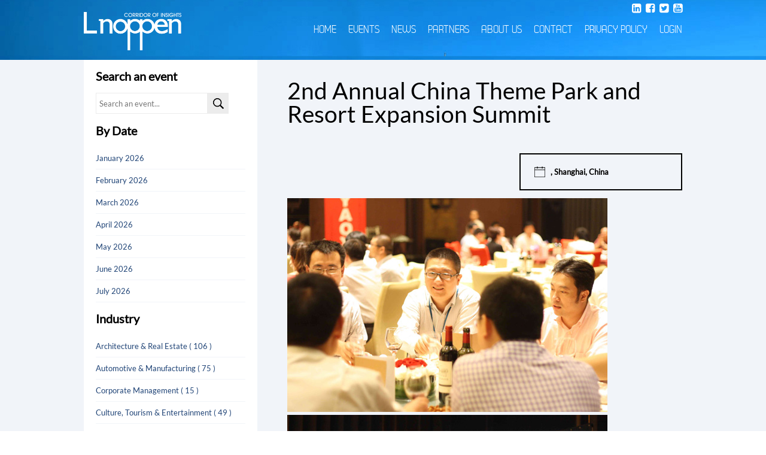

--- FILE ---
content_type: text/html; charset=UTF-8
request_url: http://www.lnoppen.com/events/industry/2nd-annual-china-theme-park-and-resort-expansion-summit/
body_size: 47250
content:
<!doctype html>
<html>
<head>
<meta charset="utf-8">
<title>Lnoppen - Corridor of Insights</title>
<link href="http://www.lnoppen.com/wp-content/themes/noppen/style.css" rel="stylesheet" type="text/css">
<meta name="viewport" content="width=device-width, intial-scale=1.0, maximum-scale=1.0, user-scalable=no">
<link rel="stylesheet" href="https://maxcdn.bootstrapcdn.com/font-awesome/4.6.2/css/font-awesome.min.css">
<!--[if IE]><script src="http://html5shiv.googlecode.com/svn/trunk/html5.js"></script><![endif]-->
<meta name='robots' content='max-image-preview:large' />
<link rel="alternate" type="application/rss+xml" title="Lnoppen &raquo; 2nd Annual China Theme Park and Resort Expansion Summit 评论 Feed" href="http://www.lnoppen.com/events/industry/2nd-annual-china-theme-park-and-resort-expansion-summit/feed/" />
<link rel="alternate" title="oEmbed (JSON)" type="application/json+oembed" href="http://www.lnoppen.com/wp-json/oembed/1.0/embed?url=http%3A%2F%2Fwww.lnoppen.com%2Fevents%2Findustry%2F2nd-annual-china-theme-park-and-resort-expansion-summit%2F" />
<link rel="alternate" title="oEmbed (XML)" type="text/xml+oembed" href="http://www.lnoppen.com/wp-json/oembed/1.0/embed?url=http%3A%2F%2Fwww.lnoppen.com%2Fevents%2Findustry%2F2nd-annual-china-theme-park-and-resort-expansion-summit%2F&#038;format=xml" />
<style id='wp-img-auto-sizes-contain-inline-css' type='text/css'>
img:is([sizes=auto i],[sizes^="auto," i]){contain-intrinsic-size:3000px 1500px}
/*# sourceURL=wp-img-auto-sizes-contain-inline-css */
</style>
<link rel='stylesheet' id='veriteco_css-css' href='http://www.lnoppen.com/wp-content/plugins/wp-veriteco-timeline/css/timeline.css?ver=6.9' type='text/css' media='all' />
<style id='wp-emoji-styles-inline-css' type='text/css'>

	img.wp-smiley, img.emoji {
		display: inline !important;
		border: none !important;
		box-shadow: none !important;
		height: 1em !important;
		width: 1em !important;
		margin: 0 0.07em !important;
		vertical-align: -0.1em !important;
		background: none !important;
		padding: 0 !important;
	}
/*# sourceURL=wp-emoji-styles-inline-css */
</style>
<style id='wp-block-library-inline-css' type='text/css'>
:root{--wp-block-synced-color:#7a00df;--wp-block-synced-color--rgb:122,0,223;--wp-bound-block-color:var(--wp-block-synced-color);--wp-editor-canvas-background:#ddd;--wp-admin-theme-color:#007cba;--wp-admin-theme-color--rgb:0,124,186;--wp-admin-theme-color-darker-10:#006ba1;--wp-admin-theme-color-darker-10--rgb:0,107,160.5;--wp-admin-theme-color-darker-20:#005a87;--wp-admin-theme-color-darker-20--rgb:0,90,135;--wp-admin-border-width-focus:2px}@media (min-resolution:192dpi){:root{--wp-admin-border-width-focus:1.5px}}.wp-element-button{cursor:pointer}:root .has-very-light-gray-background-color{background-color:#eee}:root .has-very-dark-gray-background-color{background-color:#313131}:root .has-very-light-gray-color{color:#eee}:root .has-very-dark-gray-color{color:#313131}:root .has-vivid-green-cyan-to-vivid-cyan-blue-gradient-background{background:linear-gradient(135deg,#00d084,#0693e3)}:root .has-purple-crush-gradient-background{background:linear-gradient(135deg,#34e2e4,#4721fb 50%,#ab1dfe)}:root .has-hazy-dawn-gradient-background{background:linear-gradient(135deg,#faaca8,#dad0ec)}:root .has-subdued-olive-gradient-background{background:linear-gradient(135deg,#fafae1,#67a671)}:root .has-atomic-cream-gradient-background{background:linear-gradient(135deg,#fdd79a,#004a59)}:root .has-nightshade-gradient-background{background:linear-gradient(135deg,#330968,#31cdcf)}:root .has-midnight-gradient-background{background:linear-gradient(135deg,#020381,#2874fc)}:root{--wp--preset--font-size--normal:16px;--wp--preset--font-size--huge:42px}.has-regular-font-size{font-size:1em}.has-larger-font-size{font-size:2.625em}.has-normal-font-size{font-size:var(--wp--preset--font-size--normal)}.has-huge-font-size{font-size:var(--wp--preset--font-size--huge)}.has-text-align-center{text-align:center}.has-text-align-left{text-align:left}.has-text-align-right{text-align:right}.has-fit-text{white-space:nowrap!important}#end-resizable-editor-section{display:none}.aligncenter{clear:both}.items-justified-left{justify-content:flex-start}.items-justified-center{justify-content:center}.items-justified-right{justify-content:flex-end}.items-justified-space-between{justify-content:space-between}.screen-reader-text{border:0;clip-path:inset(50%);height:1px;margin:-1px;overflow:hidden;padding:0;position:absolute;width:1px;word-wrap:normal!important}.screen-reader-text:focus{background-color:#ddd;clip-path:none;color:#444;display:block;font-size:1em;height:auto;left:5px;line-height:normal;padding:15px 23px 14px;text-decoration:none;top:5px;width:auto;z-index:100000}html :where(.has-border-color){border-style:solid}html :where([style*=border-top-color]){border-top-style:solid}html :where([style*=border-right-color]){border-right-style:solid}html :where([style*=border-bottom-color]){border-bottom-style:solid}html :where([style*=border-left-color]){border-left-style:solid}html :where([style*=border-width]){border-style:solid}html :where([style*=border-top-width]){border-top-style:solid}html :where([style*=border-right-width]){border-right-style:solid}html :where([style*=border-bottom-width]){border-bottom-style:solid}html :where([style*=border-left-width]){border-left-style:solid}html :where(img[class*=wp-image-]){height:auto;max-width:100%}:where(figure){margin:0 0 1em}html :where(.is-position-sticky){--wp-admin--admin-bar--position-offset:var(--wp-admin--admin-bar--height,0px)}@media screen and (max-width:600px){html :where(.is-position-sticky){--wp-admin--admin-bar--position-offset:0px}}

/*# sourceURL=wp-block-library-inline-css */
</style><style id='global-styles-inline-css' type='text/css'>
:root{--wp--preset--aspect-ratio--square: 1;--wp--preset--aspect-ratio--4-3: 4/3;--wp--preset--aspect-ratio--3-4: 3/4;--wp--preset--aspect-ratio--3-2: 3/2;--wp--preset--aspect-ratio--2-3: 2/3;--wp--preset--aspect-ratio--16-9: 16/9;--wp--preset--aspect-ratio--9-16: 9/16;--wp--preset--color--black: #000000;--wp--preset--color--cyan-bluish-gray: #abb8c3;--wp--preset--color--white: #ffffff;--wp--preset--color--pale-pink: #f78da7;--wp--preset--color--vivid-red: #cf2e2e;--wp--preset--color--luminous-vivid-orange: #ff6900;--wp--preset--color--luminous-vivid-amber: #fcb900;--wp--preset--color--light-green-cyan: #7bdcb5;--wp--preset--color--vivid-green-cyan: #00d084;--wp--preset--color--pale-cyan-blue: #8ed1fc;--wp--preset--color--vivid-cyan-blue: #0693e3;--wp--preset--color--vivid-purple: #9b51e0;--wp--preset--gradient--vivid-cyan-blue-to-vivid-purple: linear-gradient(135deg,rgb(6,147,227) 0%,rgb(155,81,224) 100%);--wp--preset--gradient--light-green-cyan-to-vivid-green-cyan: linear-gradient(135deg,rgb(122,220,180) 0%,rgb(0,208,130) 100%);--wp--preset--gradient--luminous-vivid-amber-to-luminous-vivid-orange: linear-gradient(135deg,rgb(252,185,0) 0%,rgb(255,105,0) 100%);--wp--preset--gradient--luminous-vivid-orange-to-vivid-red: linear-gradient(135deg,rgb(255,105,0) 0%,rgb(207,46,46) 100%);--wp--preset--gradient--very-light-gray-to-cyan-bluish-gray: linear-gradient(135deg,rgb(238,238,238) 0%,rgb(169,184,195) 100%);--wp--preset--gradient--cool-to-warm-spectrum: linear-gradient(135deg,rgb(74,234,220) 0%,rgb(151,120,209) 20%,rgb(207,42,186) 40%,rgb(238,44,130) 60%,rgb(251,105,98) 80%,rgb(254,248,76) 100%);--wp--preset--gradient--blush-light-purple: linear-gradient(135deg,rgb(255,206,236) 0%,rgb(152,150,240) 100%);--wp--preset--gradient--blush-bordeaux: linear-gradient(135deg,rgb(254,205,165) 0%,rgb(254,45,45) 50%,rgb(107,0,62) 100%);--wp--preset--gradient--luminous-dusk: linear-gradient(135deg,rgb(255,203,112) 0%,rgb(199,81,192) 50%,rgb(65,88,208) 100%);--wp--preset--gradient--pale-ocean: linear-gradient(135deg,rgb(255,245,203) 0%,rgb(182,227,212) 50%,rgb(51,167,181) 100%);--wp--preset--gradient--electric-grass: linear-gradient(135deg,rgb(202,248,128) 0%,rgb(113,206,126) 100%);--wp--preset--gradient--midnight: linear-gradient(135deg,rgb(2,3,129) 0%,rgb(40,116,252) 100%);--wp--preset--font-size--small: 13px;--wp--preset--font-size--medium: 20px;--wp--preset--font-size--large: 36px;--wp--preset--font-size--x-large: 42px;--wp--preset--spacing--20: 0.44rem;--wp--preset--spacing--30: 0.67rem;--wp--preset--spacing--40: 1rem;--wp--preset--spacing--50: 1.5rem;--wp--preset--spacing--60: 2.25rem;--wp--preset--spacing--70: 3.38rem;--wp--preset--spacing--80: 5.06rem;--wp--preset--shadow--natural: 6px 6px 9px rgba(0, 0, 0, 0.2);--wp--preset--shadow--deep: 12px 12px 50px rgba(0, 0, 0, 0.4);--wp--preset--shadow--sharp: 6px 6px 0px rgba(0, 0, 0, 0.2);--wp--preset--shadow--outlined: 6px 6px 0px -3px rgb(255, 255, 255), 6px 6px rgb(0, 0, 0);--wp--preset--shadow--crisp: 6px 6px 0px rgb(0, 0, 0);}:where(.is-layout-flex){gap: 0.5em;}:where(.is-layout-grid){gap: 0.5em;}body .is-layout-flex{display: flex;}.is-layout-flex{flex-wrap: wrap;align-items: center;}.is-layout-flex > :is(*, div){margin: 0;}body .is-layout-grid{display: grid;}.is-layout-grid > :is(*, div){margin: 0;}:where(.wp-block-columns.is-layout-flex){gap: 2em;}:where(.wp-block-columns.is-layout-grid){gap: 2em;}:where(.wp-block-post-template.is-layout-flex){gap: 1.25em;}:where(.wp-block-post-template.is-layout-grid){gap: 1.25em;}.has-black-color{color: var(--wp--preset--color--black) !important;}.has-cyan-bluish-gray-color{color: var(--wp--preset--color--cyan-bluish-gray) !important;}.has-white-color{color: var(--wp--preset--color--white) !important;}.has-pale-pink-color{color: var(--wp--preset--color--pale-pink) !important;}.has-vivid-red-color{color: var(--wp--preset--color--vivid-red) !important;}.has-luminous-vivid-orange-color{color: var(--wp--preset--color--luminous-vivid-orange) !important;}.has-luminous-vivid-amber-color{color: var(--wp--preset--color--luminous-vivid-amber) !important;}.has-light-green-cyan-color{color: var(--wp--preset--color--light-green-cyan) !important;}.has-vivid-green-cyan-color{color: var(--wp--preset--color--vivid-green-cyan) !important;}.has-pale-cyan-blue-color{color: var(--wp--preset--color--pale-cyan-blue) !important;}.has-vivid-cyan-blue-color{color: var(--wp--preset--color--vivid-cyan-blue) !important;}.has-vivid-purple-color{color: var(--wp--preset--color--vivid-purple) !important;}.has-black-background-color{background-color: var(--wp--preset--color--black) !important;}.has-cyan-bluish-gray-background-color{background-color: var(--wp--preset--color--cyan-bluish-gray) !important;}.has-white-background-color{background-color: var(--wp--preset--color--white) !important;}.has-pale-pink-background-color{background-color: var(--wp--preset--color--pale-pink) !important;}.has-vivid-red-background-color{background-color: var(--wp--preset--color--vivid-red) !important;}.has-luminous-vivid-orange-background-color{background-color: var(--wp--preset--color--luminous-vivid-orange) !important;}.has-luminous-vivid-amber-background-color{background-color: var(--wp--preset--color--luminous-vivid-amber) !important;}.has-light-green-cyan-background-color{background-color: var(--wp--preset--color--light-green-cyan) !important;}.has-vivid-green-cyan-background-color{background-color: var(--wp--preset--color--vivid-green-cyan) !important;}.has-pale-cyan-blue-background-color{background-color: var(--wp--preset--color--pale-cyan-blue) !important;}.has-vivid-cyan-blue-background-color{background-color: var(--wp--preset--color--vivid-cyan-blue) !important;}.has-vivid-purple-background-color{background-color: var(--wp--preset--color--vivid-purple) !important;}.has-black-border-color{border-color: var(--wp--preset--color--black) !important;}.has-cyan-bluish-gray-border-color{border-color: var(--wp--preset--color--cyan-bluish-gray) !important;}.has-white-border-color{border-color: var(--wp--preset--color--white) !important;}.has-pale-pink-border-color{border-color: var(--wp--preset--color--pale-pink) !important;}.has-vivid-red-border-color{border-color: var(--wp--preset--color--vivid-red) !important;}.has-luminous-vivid-orange-border-color{border-color: var(--wp--preset--color--luminous-vivid-orange) !important;}.has-luminous-vivid-amber-border-color{border-color: var(--wp--preset--color--luminous-vivid-amber) !important;}.has-light-green-cyan-border-color{border-color: var(--wp--preset--color--light-green-cyan) !important;}.has-vivid-green-cyan-border-color{border-color: var(--wp--preset--color--vivid-green-cyan) !important;}.has-pale-cyan-blue-border-color{border-color: var(--wp--preset--color--pale-cyan-blue) !important;}.has-vivid-cyan-blue-border-color{border-color: var(--wp--preset--color--vivid-cyan-blue) !important;}.has-vivid-purple-border-color{border-color: var(--wp--preset--color--vivid-purple) !important;}.has-vivid-cyan-blue-to-vivid-purple-gradient-background{background: var(--wp--preset--gradient--vivid-cyan-blue-to-vivid-purple) !important;}.has-light-green-cyan-to-vivid-green-cyan-gradient-background{background: var(--wp--preset--gradient--light-green-cyan-to-vivid-green-cyan) !important;}.has-luminous-vivid-amber-to-luminous-vivid-orange-gradient-background{background: var(--wp--preset--gradient--luminous-vivid-amber-to-luminous-vivid-orange) !important;}.has-luminous-vivid-orange-to-vivid-red-gradient-background{background: var(--wp--preset--gradient--luminous-vivid-orange-to-vivid-red) !important;}.has-very-light-gray-to-cyan-bluish-gray-gradient-background{background: var(--wp--preset--gradient--very-light-gray-to-cyan-bluish-gray) !important;}.has-cool-to-warm-spectrum-gradient-background{background: var(--wp--preset--gradient--cool-to-warm-spectrum) !important;}.has-blush-light-purple-gradient-background{background: var(--wp--preset--gradient--blush-light-purple) !important;}.has-blush-bordeaux-gradient-background{background: var(--wp--preset--gradient--blush-bordeaux) !important;}.has-luminous-dusk-gradient-background{background: var(--wp--preset--gradient--luminous-dusk) !important;}.has-pale-ocean-gradient-background{background: var(--wp--preset--gradient--pale-ocean) !important;}.has-electric-grass-gradient-background{background: var(--wp--preset--gradient--electric-grass) !important;}.has-midnight-gradient-background{background: var(--wp--preset--gradient--midnight) !important;}.has-small-font-size{font-size: var(--wp--preset--font-size--small) !important;}.has-medium-font-size{font-size: var(--wp--preset--font-size--medium) !important;}.has-large-font-size{font-size: var(--wp--preset--font-size--large) !important;}.has-x-large-font-size{font-size: var(--wp--preset--font-size--x-large) !important;}
/*# sourceURL=global-styles-inline-css */
</style>

<style id='classic-theme-styles-inline-css' type='text/css'>
/*! This file is auto-generated */
.wp-block-button__link{color:#fff;background-color:#32373c;border-radius:9999px;box-shadow:none;text-decoration:none;padding:calc(.667em + 2px) calc(1.333em + 2px);font-size:1.125em}.wp-block-file__button{background:#32373c;color:#fff;text-decoration:none}
/*# sourceURL=/wp-includes/css/classic-themes.min.css */
</style>
<link rel='stylesheet' id='contact-form-7-css' href='http://www.lnoppen.com/wp-content/plugins/contact-form-7/includes/css/styles.css?ver=6.1.4' type='text/css' media='all' />
<script type="text/javascript" src="http://www.lnoppen.com/wp-includes/js/jquery/jquery.min.js?ver=3.7.1" id="jquery-core-js"></script>
<script type="text/javascript" src="http://www.lnoppen.com/wp-includes/js/jquery/jquery-migrate.min.js?ver=3.4.1" id="jquery-migrate-js"></script>
<link rel="https://api.w.org/" href="http://www.lnoppen.com/wp-json/" /><link rel="alternate" title="JSON" type="application/json" href="http://www.lnoppen.com/wp-json/wp/v2/posts/6292" /><link rel="EditURI" type="application/rsd+xml" title="RSD" href="http://www.lnoppen.com/xmlrpc.php?rsd" />
<meta name="generator" content="WordPress 6.9" />
<link rel="canonical" href="http://www.lnoppen.com/events/industry/2nd-annual-china-theme-park-and-resort-expansion-summit/" />
<link rel='shortlink' href='http://www.lnoppen.com/?p=6292' />

</head>

<body class="single">
<header id="header" class="headernormal">
	<div class="banner">
		<div class="wrap">
			<h1><a href="/" title="noppen"><img src="http://www.lnoppen.com/wp-content/themes/noppen/images/noppen.png" alt="noppen" width="163" height="64" /></a></h1>
			<div id="menuTrigger"></div>
			<nav>
            	<div class="menu-main-menu-container"><ul id="menu-main-menu" class="menu"><li id="menu-item-24" class="menu-item menu-item-type-post_type menu-item-object-page menu-item-home menu-item-24"><a href="http://www.lnoppen.com/">Home</a></li>
<li id="menu-item-23" class="menu-item menu-item-type-post_type menu-item-object-page menu-item-has-children menu-item-23"><a href="http://www.lnoppen.com/events/">Events</a>
<ul class="sub-menu">
	<li id="menu-item-403" class="menu-item menu-item-type-post_type menu-item-object-page menu-item-403"><a href="http://www.lnoppen.com/events/upcoming-events/">Upcoming events</a></li>
	<li id="menu-item-402" class="menu-item menu-item-type-post_type menu-item-object-page menu-item-402"><a href="http://www.lnoppen.com/events/recent-events/">Recent events</a></li>
</ul>
</li>
<li id="menu-item-21" class="menu-item menu-item-type-post_type menu-item-object-page menu-item-21"><a href="http://www.lnoppen.com/news/">News</a></li>
<li id="menu-item-20" class="menu-item menu-item-type-post_type menu-item-object-page menu-item-20"><a href="http://www.lnoppen.com/partners/">Partners</a></li>
<li id="menu-item-22" class="menu-item menu-item-type-post_type menu-item-object-page menu-item-22"><a href="http://www.lnoppen.com/about-us/">About Us</a></li>
<li id="menu-item-18" class="menu-item menu-item-type-post_type menu-item-object-page menu-item-18"><a href="http://www.lnoppen.com/contact/">Contact</a></li>
<li id="menu-item-9650" class="menu-item menu-item-type-post_type menu-item-object-page menu-item-privacy-policy menu-item-9650"><a rel="privacy-policy" href="http://www.lnoppen.com/disclaimer/privacy-policy/">Privacy Policy</a></li>
<li id="menu-item-19" class="menu-item menu-item-type-post_type menu-item-object-page menu-item-19"><a href="http://www.lnoppen.com/login/">Login</a></li>
</ul></div>            </nav>
            <div class="clear"></div>
            <div class="social">
            	<a href="https://www.linkedin.com/company/noppen-conference-&-exhibition-shanghai-co-ltd?trk=extra_biz_viewers_viewed" target="_blank"><i class="fa fa-linkedin-square" aria-hidden="true"></i></a>
            	<a href="https://www.facebook.com/Lnoppen.Corridor.Of.Insights/" target="_blank"><i class="fa fa-facebook-square" aria-hidden="true"></i></a>
            	<a href="https://twitter.com/lnoppen" target="_blank"><i class="fa fa-twitter-square" aria-hidden="true"></i></a>
				<a href="https://www.youtube.com/channel/UCwkz9fSUuZ-8EFvXq1SX5QA" target="_blank"><i class="fa fa-youtube-square" aria-hidden="true"></i></a>
            </div>
		</div>
</header>
<section id="events">
	<div class="wrap">
        <div id="right">
        	<script type="text/javascript">var switchTo5x=true;</script>
			<script type="text/javascript" src="http://w.sharethis.com/button/buttons.js"></script>
			<script type="text/javascript">stLight.options({publisher: "42a96dd8-1a74-48a1-9bff-c30702652c72", doNotHash: false, doNotCopy: false, hashAddressBar: false});</script>
        	<h2>2nd Annual China Theme Park and Resort Expansion Summit</h2>
            <span class='st_facebook' displayText='Facebook'></span>
            <span class='st_twitter' displayText='Tweet'></span>
            <span class='st_linkedin' displayText='LinkedIn'></span>
            <span class='st_email' displayText='Email'></span>
			<p class="cal">, Shanghai, China</p>



            <div class="clear"></div>
				                                                <div id='galleria'>
                    
                    <a href="http://www.lnoppen.com/wp-content/uploads/2014/06/IMG_1620.jpg">
<img src="http://www.lnoppen.com/wp-content/uploads/2014/06/IMG_1620.jpg" alt="" />
</a>
                    
                    <a href="http://www.lnoppen.com/wp-content/uploads/2014/06/IMG_1761.jpg">
<img src="http://www.lnoppen.com/wp-content/uploads/2014/06/IMG_1761.jpg" alt="" />
</a>
                    
                    <a href="http://www.lnoppen.com/wp-content/uploads/2014/06/IMG_1809.jpg">
<img src="http://www.lnoppen.com/wp-content/uploads/2014/06/IMG_1809.jpg" alt="" />
</a>
                    
                    <a href="http://www.lnoppen.com/wp-content/uploads/2014/06/IMG_1818.jpg">
<img src="http://www.lnoppen.com/wp-content/uploads/2014/06/IMG_1818.jpg" alt="" />
</a>
                    
                    <a href="http://www.lnoppen.com/wp-content/uploads/2014/06/IMG_18481.jpg">
<img src="http://www.lnoppen.com/wp-content/uploads/2014/06/IMG_18481.jpg" alt="" />
</a>
                    
                    <a href="http://www.lnoppen.com/wp-content/uploads/2014/06/IMG_1852.jpg">
<img src="http://www.lnoppen.com/wp-content/uploads/2014/06/IMG_1852.jpg" alt="" />
</a>
                    
                    <a href="http://www.lnoppen.com/wp-content/uploads/2014/06/IMG_1892.jpg">
<img src="http://www.lnoppen.com/wp-content/uploads/2014/06/IMG_1892.jpg" alt="" />
</a>
                    
                    <a href="http://www.lnoppen.com/wp-content/uploads/2014/06/IMG_1947.jpg">
<img src="http://www.lnoppen.com/wp-content/uploads/2014/06/IMG_1947.jpg" alt="" />
</a>
                    
                    <a href="http://www.lnoppen.com/wp-content/uploads/2014/06/IMG_1975.jpg">
<img src="http://www.lnoppen.com/wp-content/uploads/2014/06/IMG_1975.jpg" alt="" />
</a>
                    
                    <a href="http://www.lnoppen.com/wp-content/uploads/2014/06/IMG_2156.jpg">
<img src="http://www.lnoppen.com/wp-content/uploads/2014/06/IMG_2156.jpg" alt="" />
</a>
                    
                    <a href="http://www.lnoppen.com/wp-content/uploads/2014/06/IMG_21871.jpg">
<img src="http://www.lnoppen.com/wp-content/uploads/2014/06/IMG_21871.jpg" alt="" />
</a>
                    
                    <a href="http://www.lnoppen.com/wp-content/uploads/2014/06/IMG_22011.jpg">
<img src="http://www.lnoppen.com/wp-content/uploads/2014/06/IMG_22011.jpg" alt="" />
</a>
                    
                    <a href="http://www.lnoppen.com/wp-content/uploads/2014/06/IMG_2227.jpg">
<img src="http://www.lnoppen.com/wp-content/uploads/2014/06/IMG_2227.jpg" alt="" />
</a>
                    
                    <a href="http://www.lnoppen.com/wp-content/uploads/2014/06/IMG_2251.jpg">
<img src="http://www.lnoppen.com/wp-content/uploads/2014/06/IMG_2251.jpg" alt="" />
</a>
                    
                    <a href="http://www.lnoppen.com/wp-content/uploads/2014/06/IMG_2270.jpg">
<img src="http://www.lnoppen.com/wp-content/uploads/2014/06/IMG_2270.jpg" alt="" />
</a>
                    
                    <a href="http://www.lnoppen.com/wp-content/uploads/2014/06/IMG_2276.jpg">
<img src="http://www.lnoppen.com/wp-content/uploads/2014/06/IMG_2276.jpg" alt="" />
</a>
                    
                    <a href="http://www.lnoppen.com/wp-content/uploads/2014/06/IMG_2284.jpg">
<img src="http://www.lnoppen.com/wp-content/uploads/2014/06/IMG_2284.jpg" alt="" />
</a>
                    
                    <a href="http://www.lnoppen.com/wp-content/uploads/2014/06/IMG_2312.jpg">
<img src="http://www.lnoppen.com/wp-content/uploads/2014/06/IMG_2312.jpg" alt="" />
</a>
                    
                    <a href="http://www.lnoppen.com/wp-content/uploads/2014/06/IMG_2423.jpg">
<img src="http://www.lnoppen.com/wp-content/uploads/2014/06/IMG_2423.jpg" alt="" />
</a>
                    
                    <a href="http://www.lnoppen.com/wp-content/uploads/2014/06/IMG_2431.jpg">
<img src="http://www.lnoppen.com/wp-content/uploads/2014/06/IMG_2431.jpg" alt="" />
</a>
                    
                    <a href="http://www.lnoppen.com/wp-content/uploads/2014/06/IMG_2476.jpg">
<img src="http://www.lnoppen.com/wp-content/uploads/2014/06/IMG_2476.jpg" alt="" />
</a>
                                    </div>
                            Noppen’s <strong>2nd Annual Theme Park and Resort Expansion Summit </strong>took place on June 27th &amp; 28th in Shanghai, China. China’s Parks and Resorts averages 100 million visitors per year and a yearly average consumption of more than 100 billion RMB. According to the United Nations World Tourism Organization, by the year 2020, China will overtake France and Spain to become the world's main tourist destination. This Summit assembled a congregation of high level professionals all of whom represent government departments, industry associations, real estate developers, theme park operators and entertainment facility suppliers from all over the world. Some topics discussed included China’s latest industrial policies, progress of major theme park projects, and global theme park management strategies. Furthermore attendees had the opportunity of liaising with domestic and overseas solution providers, meeting new clients, forming partnerships, and collaborating on operation strategies and technical solutions for world class theme parks.<br />
<br />
Some of Noppen’s 2nd Annual Theme Park and Resort Expansion Summit most influential speakers on day one were Mr. ZHANG Jian Zhong the Press Spokesman and the Director of the Comprehensive Department, National Tourism Administration of People’s Republic of China. He gave us an excellent presentation about Interpretation on China's Theme Park Industry Policies and Project Development– How to Cultivate China’s Tourism Industry into National Economic Strategic Pillar Industry. He also, showed the delegates firsthand data of the Chinese government policies in regards to the tourism industry. Followed by a presentation titled “The Characteristics of the Theme Park Industry at The Current Stage” by Mr. ZHENG Wei, who is the GM of Happy Valley of OCT Group. His speech had 3 parts, the development characteristics, the market characteristics and the operation and management characteristics. The audience learnt a lot from his presentation through the samples and data he presented. Another influential speaker that day was Mr. Makoto SATO, President of Sanrio Entertainment Co Ltd; he was one of the most interesting speakers at the two- day Summit. During his presentation he showed us his corporate philosophy, the small gift and the birth of Hello Kitty and the way they improved the overall brand. Through cartoons and toys as well as themed places, Sanrio brought Hello Kitty to the world. Lastly he showed us their theme park in Japan and some new park project updates in Malaysia and China. The audience truly enjoyed his presentation. Next up was Mr. Budi Karya SUMADI, President Director of PT Pembangunan Jaya Ancol. He presented a very good case study of Ancol Dreamland. He introduced the Dreamland and gave us an idea of the beginning of marvelous discoveries called “EDUTAINMENT”, which is a combination of entertainment and education to inspire children to ask not only what but also why and how. Edutainment can be implemented in all aspects of Ancol’s Dreamland. Followed by Mr. TAN Guangyuan, the VP of the Haichang Tourism Group Co Ltd, his presentation was about “Love for Penguin” —Haichang Tourism: Practitioner of Polar Science Education &amp; Experience. In the beginning of the presentation he introduced the development of China’s Ocean Aquarium and then showed us some data on the development of the domestic Ocean Theme Park Industry. After that, Mr. Tan gave us a general idea of Haichang Tourism Group and their projects. The audience learned about the domestic ocean park industry through his attention-grabbing presentation. Ending the first day’s most influential speakers is Mr. Aaron SOO, the former CEO of Sunway Lagoon. Aaron was a very passionate speaker. His very energetic presentation about their Multi Park Attractions Integrated in their Resort Development Case Study: Sunway Lagoon, Asia’s Best Attraction painted a very vivid picture. He showed us a lot of examples and cases of the events that Sunway Lagoon hosts. According to the presentation Sunway Lagoon is today the preferred venue for both local and international concerts. A visit to Malaysia is not complete without visiting Sunway Lagoon, Asia’s Best Attraction. He was perhaps the most entertaining speaker.<br />
<br />
Day two of the event began with FURUKAWA Nobuyuki, the President &amp; CEO of Yokohama Hakkeijima Sea Paradise. His presentation was about the company’s continued development and growth. Firstly he gave us a general introduction of Sea Paradise including Aquarium, Amusement Rides, Restaurants and Shopping Malls, hotels, etc. Then he talked about the roll-out plan for sustainable facilities development and career growth. At the end of his presentation he gave the prospect and vision for future growth and development. Next up was the speech of Exploring Location-Based Entertainment in China from Tom RENGER, the VP of Business Development &amp; Planning of Paramount Parks &amp; Resorts. The audience learned about the Paramount Parks and Resorts as well as their future plan in China. Another speaker was Mr. Christopher Lawrence YOSHII, the VP and Global Director of Economics for AECOM Asia; he presented the Overview and Outlook for the Theme Park Industry in China / Hong Kong 2012. He gave the overview of the Asian theme park industry and listed the top 20 theme parks in Asia. Then he shared his analysis of the trend of mid size parks in China, lessons from successful reinvestment, water parks, and cinemas in China. He also shared some challenges to the themed entertainment industry. Followed by Mr. Ding Wei, advisor of World Carnival Beijing Investment Corporation took the place of Ms ZHANG Shuhua and gave us an unforgettable speech of the Art + Social Network Rebooting Global Entertainment Industry. He told us the meaning of the Rebooting Global Entertainment Industry. He delivered a very thought-provoking presentation of the theme park industry. Lastly but not certainly not least, closing out the two-day event was Mr. Charles Read, Managing Director of Blooloop and also the chairman of the summit. He gave us a very clear introduction of the importance of Social Media for Attractions. The presentation was to tell the audience the importance of the new way that people communicate and how to use the channels properly. Social media is how your customers communicate, he mentioned that your brand is no longer under your control, it’s being shaped by your customers and you need to be part of the conversation.<br />
<br />
Excluding the most influential speakers, there were many other excellent speeches which received even better feedback such as the very interesting panel discussion, about the Future Theme Park Development in China. The panel was moderated by Mr. Ding Wei adviser of World Carnival Beijing Investment Corporation and the other panelists were Mr. LI Yong, Director of Strategic Development, Shaanxi Culture Industry Investment Holding Group Co Ltd, Mr. TIAN Enming, Deputy General Manager, Dragon City Tourism Holding Group and Mr. GU Junfa, Deputy General Manager, Suzhou Amusement Land Co Ltd.<br />
<br />
Also at the Summit there were, quite a few Introductions of new products and services, such as Mr. Scott ARNOLD, the Design Manager of Funa International, whom took the place of Brian Paiva to give us a fantastic presentation of Theme Park &amp; Attraction Technologies: What’s new, what does the future hold and how Funa’s make the best use of technology in their projects. He painted a vivid picture of the technology from Funa International. The Producers Group sent two speakers to introduce their company and products; they’re Executive Producers &amp; Co-CEO, Mr. Bob CHAMBERS and Mr. Edward S. MARKS. They gave us a fantastic presentation named Producing the Wow and explained to the developers and operators how they produced Wows. Mr. Markus BEYR, CEO, of Attraktion! GmbH is considered one of the world’s leading attraction producers, with more than 200 attractions realized in the last 20 years. He delivered a very impressive presentation the Chariots of the Gods Theme Park Project &amp; the Rise of the MBA’s; he explained why COTG is the next generation theme park and gave an overview of the different attraction formats existing &amp; upcoming. He also told the audience about the application and development of 3D/4D entertainment technology. Mr. David VATCHER, CEO of Technology and Projects of Dynamic Motion Rides GmbH gave a presentation about First Class Guest Experience: Discover Flyboard: the multi-media, multi-sensory, motion-based attraction with excellent ROI. Through his speech the audience got to know how the flyboard works, the idea of storyline options and the target market of the flyboard. At last he shared data and used cases to expound more on flyboard products. XIA Yan, Chairman, of Culture and Arts Gardening Group was replaced by their Chief Designer, Mr. Wu Zaiyue. Wu who gave a presentation on Environmental Art Research for Theme Parks, he explained how to integrate the cultural connotation into the environment’s art design of the theme park and how to discover the charm of the new orientalism. He also showed us a lot of cases that they made for some theme parks. Crayon YAO, Creative Director of YAOX5D GROUP, was the dinner sponsor of the summit, he gave us a speech of Theme Park's Secret Weapon- Special Cinema. He showed us some cases and products about how they do 4D, 5D as well as Central Screen Cinemas, Dome Theaters, and of course at last he let us know what YAOX5D Edutainment is. Creating Wonder-Filled Experiences was another excellent presentation presented by Mr. Gary GODDARD, Founder, Chairman, and CEO of the Goddard Group. He told the audience why some projects gain wild success and why others fail and why theming alone is no longer enough. He listed theme park projects to attraction projects and highlighted that “Concept is everything!” Mr. Joseph HO, Assistant VP of PCCW Solutions, gave us a speech of Delivering Successful ICT Systems for Theme Parks and Resorts to Enhance Customer Experience. The audience got a general idea of the PCCW Solutions from a comprehensive scope of service, theme park and resort related services, problems in daily operation from safety and security. Mr. Francis CHARAMEL, CEO of Sigma Subsidiary of Pomagalski in POMA. Showcased their aerial trams and told the audience about their observation platforms. He also gave us an idea of their funiculars and cabins for great wheels. And lastly, Mr. GUO Yang, the Technical Director of Shenzhen INFiLED Electronics Co Ltd. He presented the LED Display with theme parks. According to his presentation a theme park is the combination of Idea, Presentation, Attractiveness, Interactive and High Technology. Then he showed the LED display’s feature and the LED display in theme park’s application.<br />
<br />
Noppen would like to highlight the valued added by other sponsors that showcased their newest products to all the delegates and created quite the buzz with theme park operators and developers. Our Bronze Sponsors: Ptarmigan Integration and GENESIS Coatings, our Exhibit Spnsors: Shanghai YGTH Entertainment Design and Engineering Co. Ltd, LEOVATION, AiBo and INFITEC3D, and our attending specialist Uniumin. Noppen would like to sincerely thank all sponsors, speakers, and media for contributing to the smashing success of the event.<br />
<br />
&nbsp;<br />
<ul><br />
	<li style="float: left; width: 85px; height: 55px; margin-right: 20px; border: #CCCCCC solid 1px;"><img src="http://www.noppen-group.com/images/press_center/press_release/2nd_china_theme_park/sponsor.jpg" alt="" /></li><br />
</ul><br />
&nbsp;
            <hr>
			<p align="right"><img src="http://www.lnoppen.com/wp-content/themes/noppen/images/1390247259_facebook_social_circle.png" alt="Facebook" /> <a href="https://www.facebook.com/Lnoppen.Corridor.Of.Insights" target="_blank">Follow us at Facebook.</a></p>
        </div>
        <div id="left">
	<h2>Search an event</h2>
	<form method="post" action="/search-results-page/">
    	<input type="text" placeholder="Search an event..." name="event" class="input">
        <input type="submit" name="cmd_search" class="search" value=""/>
        <div class="clear"></div>
    </form>

    <h2>By Date</h2>
    <ul>
		<li><a href='/search-results-page/?date=202601'>January 2026</a></li>
<li><a href='/search-results-page/?date=202602'>February 2026</a></li>
<li><a href='/search-results-page/?date=202603'>March 2026</a></li>
<li><a href='/search-results-page/?date=202604'>April 2026</a></li>
<li><a href='/search-results-page/?date=202605'>May 2026</a></li>
<li><a href='/search-results-page/?date=202606'>June 2026</a></li>
<li><a href='/search-results-page/?date=202607'>July 2026</a></li>
    </ul>

	<h2>Industry</h2>
            <ul>
<li><a href='http://www.lnoppen.com/category/events/industry/architecture-real-estate/'>Architecture &amp; Real Estate ( 106 )</a></li>
<li><a href='http://www.lnoppen.com/category/events/industry/automotive-manufacturing/'>Automotive &amp; Manufacturing ( 75 )</a></li>
<li><a href='http://www.lnoppen.com/category/events/industry/corporate-management/'>Corporate Management ( 15 )</a></li>
<li><a href='http://www.lnoppen.com/category/events/industry/culture-tourism-entertainment/'>Culture, Tourism &amp; Entertainment ( 49 )</a></li>
<li><a href='http://www.lnoppen.com/category/events/industry/education/'>Education ( 18 )</a></li>
<li><a href='http://www.lnoppen.com/category/events/industry/energy-natural-resources/'>Energy &amp; Natural Resources ( 86 )</a></li>
<li><a href='http://www.lnoppen.com/category/events/industry/finance/'>Finance ( 15 )</a></li>
<li><a href='http://www.lnoppen.com/category/events/industry/food-agriculture/'>Food &amp; Agriculture ( 13 )</a></li>
<li><a href='http://www.lnoppen.com/category/events/industry/healthcare-life-science/'>Healthcare &amp; Life Science ( 81 )</a></li>
<li><a href='http://www.lnoppen.com/category/events/industry/information-technology/'>Information Technology ( 45 )</a></li>
<li><a href='http://www.lnoppen.com/category/events/industry/infrastructure-city-expansion/'>Infrastructure &amp; City Expansion ( 115 )</a></li>
<li><a href='http://www.lnoppen.com/category/events/industry/retail-consuming-goods/'>Retail &amp; Consuming Goods ( 39 )</a></li>
<li><a href='http://www.lnoppen.com/category/events/industry/sports-hospitality/'>Sports &amp; Hospitality ( 55 )</a></li>
<li><a href='http://www.lnoppen.com/category/events/industry/transportation-logistics/'>Transportation &amp; Logistics ( 103 )</a></li>
</ul>

            <h2>Location</h2>
            <ul>
<li><a href='http://www.lnoppen.com/category/events/location/americas/'>Americas ( 35 )</a></li>
<li><a href='http://www.lnoppen.com/category/events/location/eastern-europe-middle-east-and-africa/'>Eastern Europe, Middle-East and Africa ( 59 )</a></li>
<li><a href='http://www.lnoppen.com/category/events/location/greater-china/'>Greater China ( 349 )</a></li>
<li><a href='http://www.lnoppen.com/category/events/location/indian-subcontinent-and-centralsouth-east-asia/'>Indian Subcontinent and Central/South-East Asia ( 66 )</a></li>
<li><a href='http://www.lnoppen.com/category/events/location/russia/'>Russia ( 14 )</a></li>
</ul>
	<div class="clear"></div>
</div>
		<div class="clear"></div>
	</div>
</section>
<div class="clear"></div>
<footer id="footer">
	<div class="wrap">
        <p>&copy; Copyrights 2013 lnoppen.com. <a href="/disclaimer/" title="disclaimer">Disclaimer</a>. <a href="http://www.lnoppen.com/wp-content/uploads/2018/05/privacy-policy.pdf" target="_blank" title="Privacy policy">Privacy policy</a>.</p>
        <p><a href="http://www.webit.be" title="webdesign webit">webdesign webit</a></p>
    </div>
</footer>
	<script src="https://ajax.googleapis.com/ajax/libs/jquery/3.6.0/jquery.min.js"></script>
<script>
		 var open = true;
		    $("#menuTrigger").click(function(){
		        if(open){
		        	$(this).css('background-position','center bottom');
		            $("#header ul").animate({
		                marginTop: '0em',
		                },
		                500, function() {
		            });
		        open = false;
		        }
		        else{
			        $(this).css('background-position','center top');
		            $("#header ul").animate({
		                marginTop: '-30em',
		                },
		               500, function() {
		            });
		            open = true;
		        }
		    });
</script>
<script src="http://www.lnoppen.com/wp-content/themes/noppen/js/galleria-1.3.2.min.js"></script>
<script>
	Galleria.loadTheme('http://www.lnoppen.com/wp-content/themes/noppen/js/galleria.classic.min.js');
	Galleria.run('#galleria');
</script>

<script type="speculationrules">
{"prefetch":[{"source":"document","where":{"and":[{"href_matches":"/*"},{"not":{"href_matches":["/wp-*.php","/wp-admin/*","/wp-content/uploads/*","/wp-content/*","/wp-content/plugins/*","/wp-content/themes/noppen/*","/*\\?(.+)"]}},{"not":{"selector_matches":"a[rel~=\"nofollow\"]"}},{"not":{"selector_matches":".no-prefetch, .no-prefetch a"}}]},"eagerness":"conservative"}]}
</script>
<script type="text/javascript" src="http://www.lnoppen.com/wp-includes/js/dist/hooks.min.js?ver=dd5603f07f9220ed27f1" id="wp-hooks-js"></script>
<script type="text/javascript" src="http://www.lnoppen.com/wp-includes/js/dist/i18n.min.js?ver=c26c3dc7bed366793375" id="wp-i18n-js"></script>
<script type="text/javascript" id="wp-i18n-js-after">
/* <![CDATA[ */
wp.i18n.setLocaleData( { 'text direction\u0004ltr': [ 'ltr' ] } );
//# sourceURL=wp-i18n-js-after
/* ]]> */
</script>
<script type="text/javascript" src="http://www.lnoppen.com/wp-content/plugins/contact-form-7/includes/swv/js/index.js?ver=6.1.4" id="swv-js"></script>
<script type="text/javascript" id="contact-form-7-js-translations">
/* <![CDATA[ */
( function( domain, translations ) {
	var localeData = translations.locale_data[ domain ] || translations.locale_data.messages;
	localeData[""].domain = domain;
	wp.i18n.setLocaleData( localeData, domain );
} )( "contact-form-7", {"translation-revision-date":"2024-12-09 02:48:04+0000","generator":"GlotPress\/4.0.1","domain":"messages","locale_data":{"messages":{"":{"domain":"messages","plural-forms":"nplurals=1; plural=0;","lang":"zh_CN"},"Error:":["\u62a5\u9519\uff1a"]}},"comment":{"reference":"includes\/js\/index.js"}} );
//# sourceURL=contact-form-7-js-translations
/* ]]> */
</script>
<script type="text/javascript" id="contact-form-7-js-before">
/* <![CDATA[ */
var wpcf7 = {
    "api": {
        "root": "http:\/\/www.lnoppen.com\/wp-json\/",
        "namespace": "contact-form-7\/v1"
    }
};
//# sourceURL=contact-form-7-js-before
/* ]]> */
</script>
<script type="text/javascript" src="http://www.lnoppen.com/wp-content/plugins/contact-form-7/includes/js/index.js?ver=6.1.4" id="contact-form-7-js"></script>
<script type="text/javascript" id="qppr_frontend_scripts-js-extra">
/* <![CDATA[ */
var qpprFrontData = {"linkData":{"http://www.lnoppen.com/partners/":[0,0,""]},"siteURL":"http://www.lnoppen.com","siteURLq":"http://www.lnoppen.com"};
//# sourceURL=qppr_frontend_scripts-js-extra
/* ]]> */
</script>
<script type="text/javascript" src="http://www.lnoppen.com/wp-content/plugins/quick-pagepost-redirect-plugin/js/qppr_frontend_script.min.js?ver=5.2.3" id="qppr_frontend_scripts-js"></script>
<script id="wp-emoji-settings" type="application/json">
{"baseUrl":"https://s.w.org/images/core/emoji/17.0.2/72x72/","ext":".png","svgUrl":"https://s.w.org/images/core/emoji/17.0.2/svg/","svgExt":".svg","source":{"concatemoji":"http://www.lnoppen.com/wp-includes/js/wp-emoji-release.min.js?ver=6.9"}}
</script>
<script type="module">
/* <![CDATA[ */
/*! This file is auto-generated */
const a=JSON.parse(document.getElementById("wp-emoji-settings").textContent),o=(window._wpemojiSettings=a,"wpEmojiSettingsSupports"),s=["flag","emoji"];function i(e){try{var t={supportTests:e,timestamp:(new Date).valueOf()};sessionStorage.setItem(o,JSON.stringify(t))}catch(e){}}function c(e,t,n){e.clearRect(0,0,e.canvas.width,e.canvas.height),e.fillText(t,0,0);t=new Uint32Array(e.getImageData(0,0,e.canvas.width,e.canvas.height).data);e.clearRect(0,0,e.canvas.width,e.canvas.height),e.fillText(n,0,0);const a=new Uint32Array(e.getImageData(0,0,e.canvas.width,e.canvas.height).data);return t.every((e,t)=>e===a[t])}function p(e,t){e.clearRect(0,0,e.canvas.width,e.canvas.height),e.fillText(t,0,0);var n=e.getImageData(16,16,1,1);for(let e=0;e<n.data.length;e++)if(0!==n.data[e])return!1;return!0}function u(e,t,n,a){switch(t){case"flag":return n(e,"\ud83c\udff3\ufe0f\u200d\u26a7\ufe0f","\ud83c\udff3\ufe0f\u200b\u26a7\ufe0f")?!1:!n(e,"\ud83c\udde8\ud83c\uddf6","\ud83c\udde8\u200b\ud83c\uddf6")&&!n(e,"\ud83c\udff4\udb40\udc67\udb40\udc62\udb40\udc65\udb40\udc6e\udb40\udc67\udb40\udc7f","\ud83c\udff4\u200b\udb40\udc67\u200b\udb40\udc62\u200b\udb40\udc65\u200b\udb40\udc6e\u200b\udb40\udc67\u200b\udb40\udc7f");case"emoji":return!a(e,"\ud83e\u1fac8")}return!1}function f(e,t,n,a){let r;const o=(r="undefined"!=typeof WorkerGlobalScope&&self instanceof WorkerGlobalScope?new OffscreenCanvas(300,150):document.createElement("canvas")).getContext("2d",{willReadFrequently:!0}),s=(o.textBaseline="top",o.font="600 32px Arial",{});return e.forEach(e=>{s[e]=t(o,e,n,a)}),s}function r(e){var t=document.createElement("script");t.src=e,t.defer=!0,document.head.appendChild(t)}a.supports={everything:!0,everythingExceptFlag:!0},new Promise(t=>{let n=function(){try{var e=JSON.parse(sessionStorage.getItem(o));if("object"==typeof e&&"number"==typeof e.timestamp&&(new Date).valueOf()<e.timestamp+604800&&"object"==typeof e.supportTests)return e.supportTests}catch(e){}return null}();if(!n){if("undefined"!=typeof Worker&&"undefined"!=typeof OffscreenCanvas&&"undefined"!=typeof URL&&URL.createObjectURL&&"undefined"!=typeof Blob)try{var e="postMessage("+f.toString()+"("+[JSON.stringify(s),u.toString(),c.toString(),p.toString()].join(",")+"));",a=new Blob([e],{type:"text/javascript"});const r=new Worker(URL.createObjectURL(a),{name:"wpTestEmojiSupports"});return void(r.onmessage=e=>{i(n=e.data),r.terminate(),t(n)})}catch(e){}i(n=f(s,u,c,p))}t(n)}).then(e=>{for(const n in e)a.supports[n]=e[n],a.supports.everything=a.supports.everything&&a.supports[n],"flag"!==n&&(a.supports.everythingExceptFlag=a.supports.everythingExceptFlag&&a.supports[n]);var t;a.supports.everythingExceptFlag=a.supports.everythingExceptFlag&&!a.supports.flag,a.supports.everything||((t=a.source||{}).concatemoji?r(t.concatemoji):t.wpemoji&&t.twemoji&&(r(t.twemoji),r(t.wpemoji)))});
//# sourceURL=http://www.lnoppen.com/wp-includes/js/wp-emoji-loader.min.js
/* ]]> */
</script>
</body>
</html>
